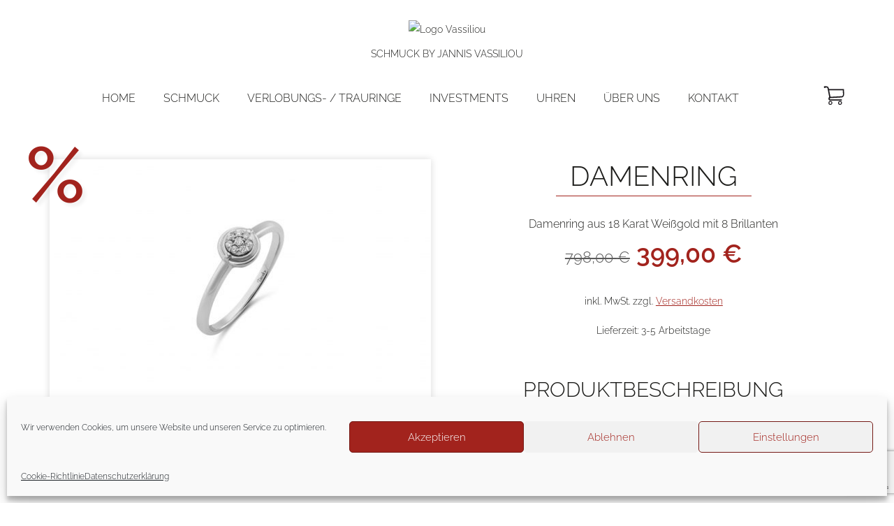

--- FILE ---
content_type: text/html; charset=utf-8
request_url: https://www.google.com/recaptcha/api2/anchor?ar=1&k=6LdxuzclAAAAADKooQYyKM8lqC7F-NIib2XNUIF4&co=aHR0cHM6Ly93d3cudmFzc2lsaW91LmRlOjQ0Mw..&hl=en&v=PoyoqOPhxBO7pBk68S4YbpHZ&size=invisible&anchor-ms=20000&execute-ms=30000&cb=2oim4wvwdmjb
body_size: 48528
content:
<!DOCTYPE HTML><html dir="ltr" lang="en"><head><meta http-equiv="Content-Type" content="text/html; charset=UTF-8">
<meta http-equiv="X-UA-Compatible" content="IE=edge">
<title>reCAPTCHA</title>
<style type="text/css">
/* cyrillic-ext */
@font-face {
  font-family: 'Roboto';
  font-style: normal;
  font-weight: 400;
  font-stretch: 100%;
  src: url(//fonts.gstatic.com/s/roboto/v48/KFO7CnqEu92Fr1ME7kSn66aGLdTylUAMa3GUBHMdazTgWw.woff2) format('woff2');
  unicode-range: U+0460-052F, U+1C80-1C8A, U+20B4, U+2DE0-2DFF, U+A640-A69F, U+FE2E-FE2F;
}
/* cyrillic */
@font-face {
  font-family: 'Roboto';
  font-style: normal;
  font-weight: 400;
  font-stretch: 100%;
  src: url(//fonts.gstatic.com/s/roboto/v48/KFO7CnqEu92Fr1ME7kSn66aGLdTylUAMa3iUBHMdazTgWw.woff2) format('woff2');
  unicode-range: U+0301, U+0400-045F, U+0490-0491, U+04B0-04B1, U+2116;
}
/* greek-ext */
@font-face {
  font-family: 'Roboto';
  font-style: normal;
  font-weight: 400;
  font-stretch: 100%;
  src: url(//fonts.gstatic.com/s/roboto/v48/KFO7CnqEu92Fr1ME7kSn66aGLdTylUAMa3CUBHMdazTgWw.woff2) format('woff2');
  unicode-range: U+1F00-1FFF;
}
/* greek */
@font-face {
  font-family: 'Roboto';
  font-style: normal;
  font-weight: 400;
  font-stretch: 100%;
  src: url(//fonts.gstatic.com/s/roboto/v48/KFO7CnqEu92Fr1ME7kSn66aGLdTylUAMa3-UBHMdazTgWw.woff2) format('woff2');
  unicode-range: U+0370-0377, U+037A-037F, U+0384-038A, U+038C, U+038E-03A1, U+03A3-03FF;
}
/* math */
@font-face {
  font-family: 'Roboto';
  font-style: normal;
  font-weight: 400;
  font-stretch: 100%;
  src: url(//fonts.gstatic.com/s/roboto/v48/KFO7CnqEu92Fr1ME7kSn66aGLdTylUAMawCUBHMdazTgWw.woff2) format('woff2');
  unicode-range: U+0302-0303, U+0305, U+0307-0308, U+0310, U+0312, U+0315, U+031A, U+0326-0327, U+032C, U+032F-0330, U+0332-0333, U+0338, U+033A, U+0346, U+034D, U+0391-03A1, U+03A3-03A9, U+03B1-03C9, U+03D1, U+03D5-03D6, U+03F0-03F1, U+03F4-03F5, U+2016-2017, U+2034-2038, U+203C, U+2040, U+2043, U+2047, U+2050, U+2057, U+205F, U+2070-2071, U+2074-208E, U+2090-209C, U+20D0-20DC, U+20E1, U+20E5-20EF, U+2100-2112, U+2114-2115, U+2117-2121, U+2123-214F, U+2190, U+2192, U+2194-21AE, U+21B0-21E5, U+21F1-21F2, U+21F4-2211, U+2213-2214, U+2216-22FF, U+2308-230B, U+2310, U+2319, U+231C-2321, U+2336-237A, U+237C, U+2395, U+239B-23B7, U+23D0, U+23DC-23E1, U+2474-2475, U+25AF, U+25B3, U+25B7, U+25BD, U+25C1, U+25CA, U+25CC, U+25FB, U+266D-266F, U+27C0-27FF, U+2900-2AFF, U+2B0E-2B11, U+2B30-2B4C, U+2BFE, U+3030, U+FF5B, U+FF5D, U+1D400-1D7FF, U+1EE00-1EEFF;
}
/* symbols */
@font-face {
  font-family: 'Roboto';
  font-style: normal;
  font-weight: 400;
  font-stretch: 100%;
  src: url(//fonts.gstatic.com/s/roboto/v48/KFO7CnqEu92Fr1ME7kSn66aGLdTylUAMaxKUBHMdazTgWw.woff2) format('woff2');
  unicode-range: U+0001-000C, U+000E-001F, U+007F-009F, U+20DD-20E0, U+20E2-20E4, U+2150-218F, U+2190, U+2192, U+2194-2199, U+21AF, U+21E6-21F0, U+21F3, U+2218-2219, U+2299, U+22C4-22C6, U+2300-243F, U+2440-244A, U+2460-24FF, U+25A0-27BF, U+2800-28FF, U+2921-2922, U+2981, U+29BF, U+29EB, U+2B00-2BFF, U+4DC0-4DFF, U+FFF9-FFFB, U+10140-1018E, U+10190-1019C, U+101A0, U+101D0-101FD, U+102E0-102FB, U+10E60-10E7E, U+1D2C0-1D2D3, U+1D2E0-1D37F, U+1F000-1F0FF, U+1F100-1F1AD, U+1F1E6-1F1FF, U+1F30D-1F30F, U+1F315, U+1F31C, U+1F31E, U+1F320-1F32C, U+1F336, U+1F378, U+1F37D, U+1F382, U+1F393-1F39F, U+1F3A7-1F3A8, U+1F3AC-1F3AF, U+1F3C2, U+1F3C4-1F3C6, U+1F3CA-1F3CE, U+1F3D4-1F3E0, U+1F3ED, U+1F3F1-1F3F3, U+1F3F5-1F3F7, U+1F408, U+1F415, U+1F41F, U+1F426, U+1F43F, U+1F441-1F442, U+1F444, U+1F446-1F449, U+1F44C-1F44E, U+1F453, U+1F46A, U+1F47D, U+1F4A3, U+1F4B0, U+1F4B3, U+1F4B9, U+1F4BB, U+1F4BF, U+1F4C8-1F4CB, U+1F4D6, U+1F4DA, U+1F4DF, U+1F4E3-1F4E6, U+1F4EA-1F4ED, U+1F4F7, U+1F4F9-1F4FB, U+1F4FD-1F4FE, U+1F503, U+1F507-1F50B, U+1F50D, U+1F512-1F513, U+1F53E-1F54A, U+1F54F-1F5FA, U+1F610, U+1F650-1F67F, U+1F687, U+1F68D, U+1F691, U+1F694, U+1F698, U+1F6AD, U+1F6B2, U+1F6B9-1F6BA, U+1F6BC, U+1F6C6-1F6CF, U+1F6D3-1F6D7, U+1F6E0-1F6EA, U+1F6F0-1F6F3, U+1F6F7-1F6FC, U+1F700-1F7FF, U+1F800-1F80B, U+1F810-1F847, U+1F850-1F859, U+1F860-1F887, U+1F890-1F8AD, U+1F8B0-1F8BB, U+1F8C0-1F8C1, U+1F900-1F90B, U+1F93B, U+1F946, U+1F984, U+1F996, U+1F9E9, U+1FA00-1FA6F, U+1FA70-1FA7C, U+1FA80-1FA89, U+1FA8F-1FAC6, U+1FACE-1FADC, U+1FADF-1FAE9, U+1FAF0-1FAF8, U+1FB00-1FBFF;
}
/* vietnamese */
@font-face {
  font-family: 'Roboto';
  font-style: normal;
  font-weight: 400;
  font-stretch: 100%;
  src: url(//fonts.gstatic.com/s/roboto/v48/KFO7CnqEu92Fr1ME7kSn66aGLdTylUAMa3OUBHMdazTgWw.woff2) format('woff2');
  unicode-range: U+0102-0103, U+0110-0111, U+0128-0129, U+0168-0169, U+01A0-01A1, U+01AF-01B0, U+0300-0301, U+0303-0304, U+0308-0309, U+0323, U+0329, U+1EA0-1EF9, U+20AB;
}
/* latin-ext */
@font-face {
  font-family: 'Roboto';
  font-style: normal;
  font-weight: 400;
  font-stretch: 100%;
  src: url(//fonts.gstatic.com/s/roboto/v48/KFO7CnqEu92Fr1ME7kSn66aGLdTylUAMa3KUBHMdazTgWw.woff2) format('woff2');
  unicode-range: U+0100-02BA, U+02BD-02C5, U+02C7-02CC, U+02CE-02D7, U+02DD-02FF, U+0304, U+0308, U+0329, U+1D00-1DBF, U+1E00-1E9F, U+1EF2-1EFF, U+2020, U+20A0-20AB, U+20AD-20C0, U+2113, U+2C60-2C7F, U+A720-A7FF;
}
/* latin */
@font-face {
  font-family: 'Roboto';
  font-style: normal;
  font-weight: 400;
  font-stretch: 100%;
  src: url(//fonts.gstatic.com/s/roboto/v48/KFO7CnqEu92Fr1ME7kSn66aGLdTylUAMa3yUBHMdazQ.woff2) format('woff2');
  unicode-range: U+0000-00FF, U+0131, U+0152-0153, U+02BB-02BC, U+02C6, U+02DA, U+02DC, U+0304, U+0308, U+0329, U+2000-206F, U+20AC, U+2122, U+2191, U+2193, U+2212, U+2215, U+FEFF, U+FFFD;
}
/* cyrillic-ext */
@font-face {
  font-family: 'Roboto';
  font-style: normal;
  font-weight: 500;
  font-stretch: 100%;
  src: url(//fonts.gstatic.com/s/roboto/v48/KFO7CnqEu92Fr1ME7kSn66aGLdTylUAMa3GUBHMdazTgWw.woff2) format('woff2');
  unicode-range: U+0460-052F, U+1C80-1C8A, U+20B4, U+2DE0-2DFF, U+A640-A69F, U+FE2E-FE2F;
}
/* cyrillic */
@font-face {
  font-family: 'Roboto';
  font-style: normal;
  font-weight: 500;
  font-stretch: 100%;
  src: url(//fonts.gstatic.com/s/roboto/v48/KFO7CnqEu92Fr1ME7kSn66aGLdTylUAMa3iUBHMdazTgWw.woff2) format('woff2');
  unicode-range: U+0301, U+0400-045F, U+0490-0491, U+04B0-04B1, U+2116;
}
/* greek-ext */
@font-face {
  font-family: 'Roboto';
  font-style: normal;
  font-weight: 500;
  font-stretch: 100%;
  src: url(//fonts.gstatic.com/s/roboto/v48/KFO7CnqEu92Fr1ME7kSn66aGLdTylUAMa3CUBHMdazTgWw.woff2) format('woff2');
  unicode-range: U+1F00-1FFF;
}
/* greek */
@font-face {
  font-family: 'Roboto';
  font-style: normal;
  font-weight: 500;
  font-stretch: 100%;
  src: url(//fonts.gstatic.com/s/roboto/v48/KFO7CnqEu92Fr1ME7kSn66aGLdTylUAMa3-UBHMdazTgWw.woff2) format('woff2');
  unicode-range: U+0370-0377, U+037A-037F, U+0384-038A, U+038C, U+038E-03A1, U+03A3-03FF;
}
/* math */
@font-face {
  font-family: 'Roboto';
  font-style: normal;
  font-weight: 500;
  font-stretch: 100%;
  src: url(//fonts.gstatic.com/s/roboto/v48/KFO7CnqEu92Fr1ME7kSn66aGLdTylUAMawCUBHMdazTgWw.woff2) format('woff2');
  unicode-range: U+0302-0303, U+0305, U+0307-0308, U+0310, U+0312, U+0315, U+031A, U+0326-0327, U+032C, U+032F-0330, U+0332-0333, U+0338, U+033A, U+0346, U+034D, U+0391-03A1, U+03A3-03A9, U+03B1-03C9, U+03D1, U+03D5-03D6, U+03F0-03F1, U+03F4-03F5, U+2016-2017, U+2034-2038, U+203C, U+2040, U+2043, U+2047, U+2050, U+2057, U+205F, U+2070-2071, U+2074-208E, U+2090-209C, U+20D0-20DC, U+20E1, U+20E5-20EF, U+2100-2112, U+2114-2115, U+2117-2121, U+2123-214F, U+2190, U+2192, U+2194-21AE, U+21B0-21E5, U+21F1-21F2, U+21F4-2211, U+2213-2214, U+2216-22FF, U+2308-230B, U+2310, U+2319, U+231C-2321, U+2336-237A, U+237C, U+2395, U+239B-23B7, U+23D0, U+23DC-23E1, U+2474-2475, U+25AF, U+25B3, U+25B7, U+25BD, U+25C1, U+25CA, U+25CC, U+25FB, U+266D-266F, U+27C0-27FF, U+2900-2AFF, U+2B0E-2B11, U+2B30-2B4C, U+2BFE, U+3030, U+FF5B, U+FF5D, U+1D400-1D7FF, U+1EE00-1EEFF;
}
/* symbols */
@font-face {
  font-family: 'Roboto';
  font-style: normal;
  font-weight: 500;
  font-stretch: 100%;
  src: url(//fonts.gstatic.com/s/roboto/v48/KFO7CnqEu92Fr1ME7kSn66aGLdTylUAMaxKUBHMdazTgWw.woff2) format('woff2');
  unicode-range: U+0001-000C, U+000E-001F, U+007F-009F, U+20DD-20E0, U+20E2-20E4, U+2150-218F, U+2190, U+2192, U+2194-2199, U+21AF, U+21E6-21F0, U+21F3, U+2218-2219, U+2299, U+22C4-22C6, U+2300-243F, U+2440-244A, U+2460-24FF, U+25A0-27BF, U+2800-28FF, U+2921-2922, U+2981, U+29BF, U+29EB, U+2B00-2BFF, U+4DC0-4DFF, U+FFF9-FFFB, U+10140-1018E, U+10190-1019C, U+101A0, U+101D0-101FD, U+102E0-102FB, U+10E60-10E7E, U+1D2C0-1D2D3, U+1D2E0-1D37F, U+1F000-1F0FF, U+1F100-1F1AD, U+1F1E6-1F1FF, U+1F30D-1F30F, U+1F315, U+1F31C, U+1F31E, U+1F320-1F32C, U+1F336, U+1F378, U+1F37D, U+1F382, U+1F393-1F39F, U+1F3A7-1F3A8, U+1F3AC-1F3AF, U+1F3C2, U+1F3C4-1F3C6, U+1F3CA-1F3CE, U+1F3D4-1F3E0, U+1F3ED, U+1F3F1-1F3F3, U+1F3F5-1F3F7, U+1F408, U+1F415, U+1F41F, U+1F426, U+1F43F, U+1F441-1F442, U+1F444, U+1F446-1F449, U+1F44C-1F44E, U+1F453, U+1F46A, U+1F47D, U+1F4A3, U+1F4B0, U+1F4B3, U+1F4B9, U+1F4BB, U+1F4BF, U+1F4C8-1F4CB, U+1F4D6, U+1F4DA, U+1F4DF, U+1F4E3-1F4E6, U+1F4EA-1F4ED, U+1F4F7, U+1F4F9-1F4FB, U+1F4FD-1F4FE, U+1F503, U+1F507-1F50B, U+1F50D, U+1F512-1F513, U+1F53E-1F54A, U+1F54F-1F5FA, U+1F610, U+1F650-1F67F, U+1F687, U+1F68D, U+1F691, U+1F694, U+1F698, U+1F6AD, U+1F6B2, U+1F6B9-1F6BA, U+1F6BC, U+1F6C6-1F6CF, U+1F6D3-1F6D7, U+1F6E0-1F6EA, U+1F6F0-1F6F3, U+1F6F7-1F6FC, U+1F700-1F7FF, U+1F800-1F80B, U+1F810-1F847, U+1F850-1F859, U+1F860-1F887, U+1F890-1F8AD, U+1F8B0-1F8BB, U+1F8C0-1F8C1, U+1F900-1F90B, U+1F93B, U+1F946, U+1F984, U+1F996, U+1F9E9, U+1FA00-1FA6F, U+1FA70-1FA7C, U+1FA80-1FA89, U+1FA8F-1FAC6, U+1FACE-1FADC, U+1FADF-1FAE9, U+1FAF0-1FAF8, U+1FB00-1FBFF;
}
/* vietnamese */
@font-face {
  font-family: 'Roboto';
  font-style: normal;
  font-weight: 500;
  font-stretch: 100%;
  src: url(//fonts.gstatic.com/s/roboto/v48/KFO7CnqEu92Fr1ME7kSn66aGLdTylUAMa3OUBHMdazTgWw.woff2) format('woff2');
  unicode-range: U+0102-0103, U+0110-0111, U+0128-0129, U+0168-0169, U+01A0-01A1, U+01AF-01B0, U+0300-0301, U+0303-0304, U+0308-0309, U+0323, U+0329, U+1EA0-1EF9, U+20AB;
}
/* latin-ext */
@font-face {
  font-family: 'Roboto';
  font-style: normal;
  font-weight: 500;
  font-stretch: 100%;
  src: url(//fonts.gstatic.com/s/roboto/v48/KFO7CnqEu92Fr1ME7kSn66aGLdTylUAMa3KUBHMdazTgWw.woff2) format('woff2');
  unicode-range: U+0100-02BA, U+02BD-02C5, U+02C7-02CC, U+02CE-02D7, U+02DD-02FF, U+0304, U+0308, U+0329, U+1D00-1DBF, U+1E00-1E9F, U+1EF2-1EFF, U+2020, U+20A0-20AB, U+20AD-20C0, U+2113, U+2C60-2C7F, U+A720-A7FF;
}
/* latin */
@font-face {
  font-family: 'Roboto';
  font-style: normal;
  font-weight: 500;
  font-stretch: 100%;
  src: url(//fonts.gstatic.com/s/roboto/v48/KFO7CnqEu92Fr1ME7kSn66aGLdTylUAMa3yUBHMdazQ.woff2) format('woff2');
  unicode-range: U+0000-00FF, U+0131, U+0152-0153, U+02BB-02BC, U+02C6, U+02DA, U+02DC, U+0304, U+0308, U+0329, U+2000-206F, U+20AC, U+2122, U+2191, U+2193, U+2212, U+2215, U+FEFF, U+FFFD;
}
/* cyrillic-ext */
@font-face {
  font-family: 'Roboto';
  font-style: normal;
  font-weight: 900;
  font-stretch: 100%;
  src: url(//fonts.gstatic.com/s/roboto/v48/KFO7CnqEu92Fr1ME7kSn66aGLdTylUAMa3GUBHMdazTgWw.woff2) format('woff2');
  unicode-range: U+0460-052F, U+1C80-1C8A, U+20B4, U+2DE0-2DFF, U+A640-A69F, U+FE2E-FE2F;
}
/* cyrillic */
@font-face {
  font-family: 'Roboto';
  font-style: normal;
  font-weight: 900;
  font-stretch: 100%;
  src: url(//fonts.gstatic.com/s/roboto/v48/KFO7CnqEu92Fr1ME7kSn66aGLdTylUAMa3iUBHMdazTgWw.woff2) format('woff2');
  unicode-range: U+0301, U+0400-045F, U+0490-0491, U+04B0-04B1, U+2116;
}
/* greek-ext */
@font-face {
  font-family: 'Roboto';
  font-style: normal;
  font-weight: 900;
  font-stretch: 100%;
  src: url(//fonts.gstatic.com/s/roboto/v48/KFO7CnqEu92Fr1ME7kSn66aGLdTylUAMa3CUBHMdazTgWw.woff2) format('woff2');
  unicode-range: U+1F00-1FFF;
}
/* greek */
@font-face {
  font-family: 'Roboto';
  font-style: normal;
  font-weight: 900;
  font-stretch: 100%;
  src: url(//fonts.gstatic.com/s/roboto/v48/KFO7CnqEu92Fr1ME7kSn66aGLdTylUAMa3-UBHMdazTgWw.woff2) format('woff2');
  unicode-range: U+0370-0377, U+037A-037F, U+0384-038A, U+038C, U+038E-03A1, U+03A3-03FF;
}
/* math */
@font-face {
  font-family: 'Roboto';
  font-style: normal;
  font-weight: 900;
  font-stretch: 100%;
  src: url(//fonts.gstatic.com/s/roboto/v48/KFO7CnqEu92Fr1ME7kSn66aGLdTylUAMawCUBHMdazTgWw.woff2) format('woff2');
  unicode-range: U+0302-0303, U+0305, U+0307-0308, U+0310, U+0312, U+0315, U+031A, U+0326-0327, U+032C, U+032F-0330, U+0332-0333, U+0338, U+033A, U+0346, U+034D, U+0391-03A1, U+03A3-03A9, U+03B1-03C9, U+03D1, U+03D5-03D6, U+03F0-03F1, U+03F4-03F5, U+2016-2017, U+2034-2038, U+203C, U+2040, U+2043, U+2047, U+2050, U+2057, U+205F, U+2070-2071, U+2074-208E, U+2090-209C, U+20D0-20DC, U+20E1, U+20E5-20EF, U+2100-2112, U+2114-2115, U+2117-2121, U+2123-214F, U+2190, U+2192, U+2194-21AE, U+21B0-21E5, U+21F1-21F2, U+21F4-2211, U+2213-2214, U+2216-22FF, U+2308-230B, U+2310, U+2319, U+231C-2321, U+2336-237A, U+237C, U+2395, U+239B-23B7, U+23D0, U+23DC-23E1, U+2474-2475, U+25AF, U+25B3, U+25B7, U+25BD, U+25C1, U+25CA, U+25CC, U+25FB, U+266D-266F, U+27C0-27FF, U+2900-2AFF, U+2B0E-2B11, U+2B30-2B4C, U+2BFE, U+3030, U+FF5B, U+FF5D, U+1D400-1D7FF, U+1EE00-1EEFF;
}
/* symbols */
@font-face {
  font-family: 'Roboto';
  font-style: normal;
  font-weight: 900;
  font-stretch: 100%;
  src: url(//fonts.gstatic.com/s/roboto/v48/KFO7CnqEu92Fr1ME7kSn66aGLdTylUAMaxKUBHMdazTgWw.woff2) format('woff2');
  unicode-range: U+0001-000C, U+000E-001F, U+007F-009F, U+20DD-20E0, U+20E2-20E4, U+2150-218F, U+2190, U+2192, U+2194-2199, U+21AF, U+21E6-21F0, U+21F3, U+2218-2219, U+2299, U+22C4-22C6, U+2300-243F, U+2440-244A, U+2460-24FF, U+25A0-27BF, U+2800-28FF, U+2921-2922, U+2981, U+29BF, U+29EB, U+2B00-2BFF, U+4DC0-4DFF, U+FFF9-FFFB, U+10140-1018E, U+10190-1019C, U+101A0, U+101D0-101FD, U+102E0-102FB, U+10E60-10E7E, U+1D2C0-1D2D3, U+1D2E0-1D37F, U+1F000-1F0FF, U+1F100-1F1AD, U+1F1E6-1F1FF, U+1F30D-1F30F, U+1F315, U+1F31C, U+1F31E, U+1F320-1F32C, U+1F336, U+1F378, U+1F37D, U+1F382, U+1F393-1F39F, U+1F3A7-1F3A8, U+1F3AC-1F3AF, U+1F3C2, U+1F3C4-1F3C6, U+1F3CA-1F3CE, U+1F3D4-1F3E0, U+1F3ED, U+1F3F1-1F3F3, U+1F3F5-1F3F7, U+1F408, U+1F415, U+1F41F, U+1F426, U+1F43F, U+1F441-1F442, U+1F444, U+1F446-1F449, U+1F44C-1F44E, U+1F453, U+1F46A, U+1F47D, U+1F4A3, U+1F4B0, U+1F4B3, U+1F4B9, U+1F4BB, U+1F4BF, U+1F4C8-1F4CB, U+1F4D6, U+1F4DA, U+1F4DF, U+1F4E3-1F4E6, U+1F4EA-1F4ED, U+1F4F7, U+1F4F9-1F4FB, U+1F4FD-1F4FE, U+1F503, U+1F507-1F50B, U+1F50D, U+1F512-1F513, U+1F53E-1F54A, U+1F54F-1F5FA, U+1F610, U+1F650-1F67F, U+1F687, U+1F68D, U+1F691, U+1F694, U+1F698, U+1F6AD, U+1F6B2, U+1F6B9-1F6BA, U+1F6BC, U+1F6C6-1F6CF, U+1F6D3-1F6D7, U+1F6E0-1F6EA, U+1F6F0-1F6F3, U+1F6F7-1F6FC, U+1F700-1F7FF, U+1F800-1F80B, U+1F810-1F847, U+1F850-1F859, U+1F860-1F887, U+1F890-1F8AD, U+1F8B0-1F8BB, U+1F8C0-1F8C1, U+1F900-1F90B, U+1F93B, U+1F946, U+1F984, U+1F996, U+1F9E9, U+1FA00-1FA6F, U+1FA70-1FA7C, U+1FA80-1FA89, U+1FA8F-1FAC6, U+1FACE-1FADC, U+1FADF-1FAE9, U+1FAF0-1FAF8, U+1FB00-1FBFF;
}
/* vietnamese */
@font-face {
  font-family: 'Roboto';
  font-style: normal;
  font-weight: 900;
  font-stretch: 100%;
  src: url(//fonts.gstatic.com/s/roboto/v48/KFO7CnqEu92Fr1ME7kSn66aGLdTylUAMa3OUBHMdazTgWw.woff2) format('woff2');
  unicode-range: U+0102-0103, U+0110-0111, U+0128-0129, U+0168-0169, U+01A0-01A1, U+01AF-01B0, U+0300-0301, U+0303-0304, U+0308-0309, U+0323, U+0329, U+1EA0-1EF9, U+20AB;
}
/* latin-ext */
@font-face {
  font-family: 'Roboto';
  font-style: normal;
  font-weight: 900;
  font-stretch: 100%;
  src: url(//fonts.gstatic.com/s/roboto/v48/KFO7CnqEu92Fr1ME7kSn66aGLdTylUAMa3KUBHMdazTgWw.woff2) format('woff2');
  unicode-range: U+0100-02BA, U+02BD-02C5, U+02C7-02CC, U+02CE-02D7, U+02DD-02FF, U+0304, U+0308, U+0329, U+1D00-1DBF, U+1E00-1E9F, U+1EF2-1EFF, U+2020, U+20A0-20AB, U+20AD-20C0, U+2113, U+2C60-2C7F, U+A720-A7FF;
}
/* latin */
@font-face {
  font-family: 'Roboto';
  font-style: normal;
  font-weight: 900;
  font-stretch: 100%;
  src: url(//fonts.gstatic.com/s/roboto/v48/KFO7CnqEu92Fr1ME7kSn66aGLdTylUAMa3yUBHMdazQ.woff2) format('woff2');
  unicode-range: U+0000-00FF, U+0131, U+0152-0153, U+02BB-02BC, U+02C6, U+02DA, U+02DC, U+0304, U+0308, U+0329, U+2000-206F, U+20AC, U+2122, U+2191, U+2193, U+2212, U+2215, U+FEFF, U+FFFD;
}

</style>
<link rel="stylesheet" type="text/css" href="https://www.gstatic.com/recaptcha/releases/PoyoqOPhxBO7pBk68S4YbpHZ/styles__ltr.css">
<script nonce="UgcoNyP8DHUYqrleMKwT5Q" type="text/javascript">window['__recaptcha_api'] = 'https://www.google.com/recaptcha/api2/';</script>
<script type="text/javascript" src="https://www.gstatic.com/recaptcha/releases/PoyoqOPhxBO7pBk68S4YbpHZ/recaptcha__en.js" nonce="UgcoNyP8DHUYqrleMKwT5Q">
      
    </script></head>
<body><div id="rc-anchor-alert" class="rc-anchor-alert"></div>
<input type="hidden" id="recaptcha-token" value="[base64]">
<script type="text/javascript" nonce="UgcoNyP8DHUYqrleMKwT5Q">
      recaptcha.anchor.Main.init("[\x22ainput\x22,[\x22bgdata\x22,\x22\x22,\[base64]/[base64]/[base64]/[base64]/[base64]/UltsKytdPUU6KEU8MjA0OD9SW2wrK109RT4+NnwxOTI6KChFJjY0NTEyKT09NTUyOTYmJk0rMTxjLmxlbmd0aCYmKGMuY2hhckNvZGVBdChNKzEpJjY0NTEyKT09NTYzMjA/[base64]/[base64]/[base64]/[base64]/[base64]/[base64]/[base64]\x22,\[base64]\\u003d\\u003d\x22,\x22I2BeHsOKMFHCkMKQwrTCvcO0R8KzwpLDhVTDnsKWwqPDunNmw4rCjsK1IsOeDcOIRHROLMK3YzZhNijCmFFtw6BhCxlwMsOGw5/Dj0PDn0TDmMOGPMOWaMOKwrnCpMK9wrrCtDcAw5Juw60lQWkMwrbDq8KPJ0YKbsONwop6dcK3woPCiBTDhsKmLcK3aMKybcK/ScKVw7pZwqJdw4I7w74KwrkFaTHDpSPCk352w649w54LIj/CmsKawrbCvsOyGmrDuQvDh8K7wqjCuiNhw6rDicKAH8KNSMOnwrLDtWN2wpnCuAfDk8OMwoTCncKEIMKiMiMBw4DClHFswpgZwohIK2J3SGPDgMORwoBRRwhVw7/CqDfDhCDDgSkoLkVhIxABwq56w5fCusOiwoPCj8K7VMOBw4cVwqw7wqERwo7DtsOZwpzDtsKVLsKZGx8lX2J+T8OUw7lBw6Miwq80wqDCgw8wfFJzQ8KbD8KaREzCjMO9fn50wqrClcOXwqLCr2/DhWfCi8OFwovCtMKqw50vwp3Dm8OAw4rCvjlCKMKewqDDmcK/[base64]/[base64]/[base64]/Drn7DosKgGMOcOsOBWHp5wqpjcQ5GUGVlw5l6wqbDusOxE8Kfwr7DuHfCvsOqAsOow7lyw6MhwpMNXExMVjPDpGhiWcKSwp15RBfDusOLUk96w4N9HsOqTMOBZwEPw4EadcO/w6bClsK4R0/[base64]/DoiDDlVrCqSMHAGrDq27DtVIyw5UhdWfCnMOtw6DDvcOOwo1bNMOWHcOcP8OxdsKVwrAVw60ZJMOTw6ErwqLDinFDPMOmGMOQL8KdOivCsMKeHDfCjsKEwp7ChFvCvC0GZ8OMw4nCsy4ySRh9woTCk8OIwowEw4Ebwq/CvA0wwpXDp8OlwqwANF3DkcKiARB1GWLDlMOCw640w6kqDMKWVjvCmmY/EMKHw57DshRjNmFXw7HCiAglwrggwqzDgnHDnlhANcKuaUTCjsKJwrsxRg/Dkz7DqxpOwrHCucK6M8OQw5xbw7zCnMOsO3AoXcOvw6TCssKrTcOJZzLDm1ZmX8Kcw47DjTQaw7BxwptfdhDDvsKcdk7Dulp7KsKOw4ofNULCjwjCm8KJwobDo07CksKswpgVwrrDpCkyH1QOK09hw506w4nCnx7CjifDkkB/w6pPKG0SJBbDgMOyB8O8w7gTMgdMbBrDnMKkZnBZX2kOVMOOEsKqNy5me1HCtMOJfcKiL01VWA1KcAICwpXDvzZ6EcKTwq3CtCXCogxHwoUpwqkSOmcBw6PCjnLCkFXDksKBw59dw4Y4ecOaw5MJwoTDp8KmJHzDsMOKYcKpH8K+w6jDiMOJw4PCrSjDhwsnNx/CtwVyLXfCmcOVw7AKwrnDvsKTwrLDrSQUwrg0NnbDnB0IwrHDnhTDimp8wrzDhXvDlivClcKVw5opO8ONHcKVw5zDkMKCU00gw6TDncOZBDcqWsO3ZTfDrhQ3w53DjGRnTMOHwot5FBnDo3RFw4LDvsOzwrs5wpJxwqjDkMOewq5mGGPCjjBYwoBkwo/CosO9ZsKXw43DvMKOJTldw6I8NMKODjDDvUJKXXjCncKefFjDn8Kxw5jDjhljwpDCisOpwoM1w5rCt8OGw5/[base64]/LMOUO8Kkw4XDvj3DrMOOwo7CgsK3ecK6w6zClsOLw7fDrjQmAcOvX8OqHEI6XsOiTgrClyHDrcKmJ8KUSMKdwpvCgMKtAHbCmsKjwpLCpjpiw5HCikovYsO1bQAYwr/[base64]/DvMOLY8OBw4g5WcO9w4jDlm/DlRvClgfDocOWUWAEw4F3wrPCgFnDlCMzw5dMAgYIV8K3FsOOw7jCusOrfXzDjMKUIMOHwrwifcKSwr4AwqLDnQRcbsO6cBcaFMO0w5Zpwo7CsHjDjA8dIUPCjMKNwoEhw57CpkLChcO3wrwWw6sLBzzChHpMwrjCosKENsKGwrlhw5R/[base64]/CjDMZZD08PyR/wrHCrcKlfsOcwo/[base64]/SwfDtCXDvTBTwpLDvFoNU8O1w6XDu8O4wrdSw53Dg29dAcKPUcK/[base64]/CkcOtccO8P8Ouw43CuMK1wp3DixfDsHYCbcODecK8MsOdJsOGQ8Krw5k7wpp1wozDnMOMST1KOsKFwo/CpzTDh2VlaMK5Ihc7JHXDolofAGXDlD/[base64]/wpE5w4oKw7/CtwtXw5dgwqPDj2hIHcK7dsO0NV3Dozh3VcO7wrlXwpLCphNfwoJ2wqIuHMKVwpdKwq/Dn8KJwrgfb3XCqHfCosOxbXrCqcO8GA/Di8KBwrkYU0ULBiwVw545Y8K1PmZlE3o7O8OodsKzwrI9MiHDiDFFw4QdwqICw6/CpmHDosOiAEoWPMKWLX1oPXTDnFRIKsKLw60hX8KtYWvCiykgcSvCkMOewpPDgMKDw5nDpWnDisKwNmjCs8Oqw5DDm8K6w59jD3kQw5AafMKGwrlNwrQpF8KgcyjDqcKjwo3Dm8OvwoHCjwBSw7h/JMOow4zCvBjDq8KsAMOUw4plw549w6FgwowbZxTDiXApw6wBS8O0w6xQMsOtYsOoFhsbw5rCsiLCjFHCp3jDs3rDjU7Ch0cwfg3CrHHDpGNrQMOswoQnwoRZwoojw49gw7hnesOSLCDDnGJUJcKzw6EgXQpkwqIENMKowos2w5TCtcKxw7hkUsOXw7wzHcKdw7rDjcK/[base64]/CsADDozBFLcOEBX7Dp8K7LS/CpioSPcKHwrjDr8KmbcKDYDVBw6BOfsKSw4DCmsKdw53CgsKpbUAzwqjCoDpxEMKVwpDClhooHS7DnsKxwqEaw5fDjlFGB8KRwprCjSDDpm9KwoDCmcOLwoLCp8ONw496YsOlVnoJT8OnfVBFHll9w63DjQtnw6pjwppTw6jDqy5Swr3CghIpwpZbwpx/[base64]/[base64]/CrhQldW19w7jDlj8FBlzDtcK4bRXDiMOZwopRYHLDuSHDscKlwo07wr/DgMO8WirDu8O0w5IKU8KswrjDo8KBLFEtUGfDviIlwrpvDMKJDMOFwqYQwqQCw5/CqMONLMKew5xvwq7CucKbwpkGw6/DinTDksOtT0BUwo3ClVUyAsOlY8O3wq7CgcONw5TDsGHDrMK3c2Btw7zDn1bConrDp3fDtcO9wq8lwpPCncK3wqNQfwdDGMOff0gSwr/[base64]/DsKzEBVmwqvDnMO/cWNMw7pcUzg6w78rCSrDssKDwrMuCsOCw5TCpcKLDUzCrMOzw6PDijvDsMOlw5EZw5kLPnTCmcOoEcOaUmnDssK7DTvDi8O+wpptCh83w7J4OElzfcOrwqBjwp/CuMOBw7tHXDzCmz4Hwo5Uw7Etw44Jwr8vw5TDv8OGw54cJMKUEQbDnMOowrtvwoXDhnXDg8O6w4kSPWYRwpfDq8Kww7tlMDR2w5nCtH3CmMOZaMKFw67CiwQIwo98w4dAwoDCssKYwqZXbX3ClyrDiC7DhsK9fsK4w5gYw7vDh8KILyvDqz7ChU/CrwHCmcO4V8OJTMKTTQrDrMK9w4PCq8OHcMKRwqbCpsOvCMKAOcKcJ8OXw41WS8OOOcOFw6/CiMKTwr0xwqh1wo0lw7Ukw5nDh8Kpw5fCs8KUbCItOgBvX0xzwp0Vw6PDscO2w4zChETCtsOKSCt/[base64]/w7srw6/Cn1c+wrPCv8Kkw6xmw7wLw6oGMsOvTRHDl2vDjMKlwogVwq/CssO2cVPClsOhwq7DjRU7LsOAw6Uuwq7CsMKQZ8KoQz/CgRzCjzDDln0HEcKXPyDChMKvwoNMwr0cZMOCwpXDuC7DusO5An3CnUBjFsK3e8KzOELCpULCuSHDlQRoI8KGw6PDpmcKT3pXTzZYcFNiw6F7CSzDnFXDi8K/w5XCuH0cKX7DrB5mAlvCisKhw4YrVcKpdVYNwppnTnguwprDj8Kaw5LCoS4iwrpYZDAZwoIlw6HChTdxwocNGcO/wofCpsOuw4Yjw7trCMOfwqTDk8OxPcOzwq7DjX/DoizCoMOdwo3DpUc2Fyx0woXCgTnDqMOXFgvDqntWw7DDpBfCqgIXw4tPwqbDrMKjwoBIwrDDtCrDt8O7wqQnJgcqwpchK8KQw5DCq07DqHDCvELCnsOjw7d7wq7DgsKbwqDCqDNPT8OIwp/DpsO3wpFeDFrDrsKrwpEbQ8Omw4XCt8O4w7vDg8K5w77DjzDDgsKTw4hNw6l6w7o4IcOZdcKqwqZOCcK7w4nClsKpw4tEUhEXUQXDqW3ClkrDqmfDgVYGb8OTacOME8KWehV5w74+Hz/CowXCnsOrMsKNw6zCrkwUwqB2KsOZXcK6wrRTA8KhRsOoPggfw55UXTpAdMO4w7HDmAjCjypXwrDDv8KEf8OIw7DDgizCu8KYacO7GiVKT8K4DjAPwrgLwph4w5FUw49mw4RCd8KnwoM/w4jDt8OqwpAewqHDuGoMU8K8asOPI8OOwp7DtVIfYsKdMsKgZXDCkmjDvF3Dp31DZUzCrzA1w5PDn1rCiGo5ccKVw53Dv8Opw5bCjiU0LsO2FzAbw5Biw5nDigvCksKAwoY7w7nDp8Oqf8OZNcOyU8KmasO2wpNOU8ONEW0fe8KHw6/Cs8O9wqfCusKnw53ChMO7NEZif3nChcOpD0NHaTk9VS9sw4nCrcKKGQHCl8OZFUfCnlxWwrFDw67CjcKZw55eQ8OPwpMMGDjCjcOPwo19BRnChVRbw7fCj8Odw4TCuT/Ck2jCnMKRwp9DwrcHSCBuw6zCplnDs8KvwphkwpTCicKtXsO4wq1owolnwoHDm1rDs8OwMFzDrMOew5/[base64]/[base64]/CjMK6woXDu0nClMO8wpfDjMOXwp/DtXo/[base64]/CvmrDuxF8AsKFwrvCiW3CtH0jHDzDuEQfw7HDjcOrJVYFw4VywqsWwqPCvMOPwrM3w6EnwoPDsMO4KMOYc8KqJMKPworCpcOtwpUaQsOse05qw4vCicK7a31QH3khRUpnw5zCoGUzOCcnVCbDsT/DjUnCnygTw6jDgRsRw5bCow7CscOjw7wzWQFgHMKLAWnDlMKpwpQRQwzCuFQ3w4HDlsKNWcO1AwbDsiMxw6MzwqYhIsOjCsOOw63CncKWwoBGTn1cUnHClgLDuivDrcOGw60mT8O/woHDsXM+MnvDvVvDqsKzw5fDgxgUw4PCo8OcHsO+IE4lw6TClkYBwrlnUMOrwqzClVnCpsK4wqZHFsO8w47CmwTDgjTDsMKQMixgwp4dLm5HQMKtwqApHALCu8ONwoc+w6/[base64]/DgXXDqDInw4bDoyrCkSYicHPCsmtmw5rDssOGw5jDtA4rw5XDucOmwoXCrDkRa8Owwq5hwosxKcKeOF3Ci8KvP8K4VwbCkcKFwqg1woMEZ8KlwqnCjhAGw4/DrsOtBDTCtAYfw5NQw6rDvcObw4cFw57CmEUsw6s2w5g1TlTCk8OvKcOtJsO8F8KLZ8KQDjhiLiIHS3nCgsOMw4vDt1dJwqR8wqnDhMOCfsKRw5nCt28xw6N5d1/[base64]/Dn0NyegMNwoTDp2jCnnQMwrTChQc+wo9fwrsQCcKzw4VvEhHDlMOHw5UjCi5jb8OvwrLDrTg7KirCiRvDt8KZw7xXwqHDhmjDqcOjYcKUwq/ClMORwqJBw59NwqDDmsO+wpgVwp5iwoLDt8ObesO5OsKIdg1OL8Onw5/DqsObPMOuw7/CtHDDk8KMQjzDksOZIx9+w6YgWsOPGcOXfMOFZcKTwp7Dpn1awoE5wrsKwqcgwpjCjcOTwovCj0zDtHvCnVZMUMKbasOQwr84w6/DiArDv8O8acOjw4MMQxwWw68ZwpkLbcKkw4EaNiNtw6TCuHoXU8KGdWfCmgZbw6A/aAvDncOKFcOiw6DCgCw3w7bCqsKqWyfDr3d8w5AyHMK+W8O6eSl2A8Kow7TCpsOcIihhejYVwo7CtCfCm2TDuMO0RQk9DcKuKcOxwrZrHcO1w6HClgTDlwLCgDbDmkkBwoJCVHFKw7jCpMKPYjDDm8OOw5HDomYow4h7w5DCmyPDvsKID8Knw7HDm8K/w77DjEjCgMK4wpdXNWjDjMK5wrHDnh97w7JrfD/DvSZxWcOzw4DDgFF+w7RtD33DksKPVmhZQ3s2w5PClcOJdUzDuSIiwqt9w6DCg8KHHsKHCMKXwrxPw6NPasOkwrzCmMO5eRTDk3vDkzMQwrTCswJcNMKDaCEJO3Zew5jCsMO0AzdUUifDt8KzwrBvwonCsMOrUcKKXcKmw7LCnxtMNV/CsBAUwr8pwobDkMOqaxF/[base64]/DqMO5wrhKw7sjw6jCsTXCtsKJw6Jcw6ZLw4VRwp54HsK0FEvDuMOewpXDuMOfIsOdw7DDumkLcsOiVi/DoWRDQsKGOsO/w5laW2pOwokwwp/CrcOPaETDn8KxHsOHBMO6w7rCggl/RMKWwqdiCXXClznCuDbDtMKawodnB2DCpcKDwo/DsQFUZsO3w5/[base64]/CvsK8woBzcMOQw7kjw7pTw74THwNEVcKAwo5EwozCqFXDisKUIzLDuRbDrcOEwo5TYElrbSXCvMOuJ8K+YsK0U8Odw5sCwqDDkcOvIsOLwpBtOsOsN0nDogJBwqbCk8Ofw7oNw4HCgsKLwrgCYsKtZ8KNC8KlTMO0QwzDkhlhw5BawqfDlg5bwq/Dt8KJwprDthkhCcOkwp02alsPw7VZw6VLYcOdM8OXw6/Dmy8MbcKgI1vCjic1w6xXT2rCvcKgw4Mywq/CvcKXC1IowqdBMzkpwr9AEMOEwpxnWMO/wqfCjElDwrXDrsOfw7cfdSdLOcOheQtrw5tMJMKQw5vCn8KMw5EywojDtmpiwrd7woFbQzoFesOQJlzDvwrCvcOOw4chw5h3w591ImxmNMKQDCTCrsKMR8O5ekN+ZR/CgWYcwpPDrkFRLMKNw5hpwpwJw5gKwqFvVWE7LMOVSsO5w4ZcwrhTwqzDs8KbOsOXwopMAEsXRMKjwpx+Li5pcVoTwpbDgsKXP8K0NcOLPhfCkmbCmcOmAcOOFWFnw6nDlMOjWcOywrQ8LMOZAVLCscOmw7/[base64]/DocKOw410w6LDsg5Pw6DDvsKRw5cPwqUyX8OMBcObw4nDiGZYbzFfwrLDosKnwr/CkGLDvVvDlyLCtF/[base64]/[base64]/Ct30JwrjCg8KoOMOCcMKFw47CiBpXWyjDgFZHwrk4IDjDghgYwr7CoMKaTl0Fwo4cwrxXwo80w45tNsOIdsKWwqZUwptRSWDCjiB9GcOiw7fDrThNw4UXwqnDuMOWO8KJKcOCGm4AwroQwq7Cj8OyZcKCJXcpEMOAASDDomvDtW3DgsKsb8OWw6EjOMOaw7PCgloSwp/CrsO9TsKCwrPCvhHDlmgEwpB4wowXwoVJwo8ow6FMQMKMcsKjw43CvMOFCsO2ZAzCmSZob8Opwo7CrcO0wrp9EsOzFMOMwq7DhMOEcmdowqHCklbDhsKBI8O1wpDCghXCtQF6ZsOiFRRROsOcw55Iw7Q4wp/Cs8OwbBl5w6/CoybDp8Kmaz5Yw6fDoWfCjcKAwrfDm2TDmh4TABLDjBAzUcKBwrHCtzvDkcOIJifCnBtFCEp+csO9HUHDpcKmwohswqB7w5YNPMO5wpnDj8K2wozDjG7CvkQxEsKyFcO3M0LDkcO1Zgs2ZsOdY2VNOxzDksO1wp/Do3bDnMKpw6oQw4I+wpQ9wrAXZXrCpMOvGcK0EMKrBMKPTMKJwrsgwoh+bTslYVAsw7zDr1zDgnhzwr/CsMKmNwlaIibDncOIQClCbMK1Lh/DtMKFASUlwoBFwovCn8OsbEPCqzLDr8Ksw7fCoMKvKkrDnF3DnDzCqMKiAkzDjCIgJgrCnDYTw6/[base64]/[base64]/[base64]/DglHDmsKZXyB1SxvDu8KRd8OiwqYZUMK/wqPCnXPDisKwO8OvQwzDpjdZwrDDpQzDjgsMc8ONwqnDozbDpcOQL8K1LWlCX8O3w6AfBS/Dmx3CrnNPNcOuDMO4wr3CvSzDu8OrBjvDtwbCpEEeV8OFwofCulnCvEvCuVzDp17DlEXCuwMyWzrChsKHDMO0woLCgMOrST9Dwp7DlMOewrI2VQ8wE8KJwpo5c8Oxw6lnwq7CosK4B10LwqLCnQYuw6XDvltvw5YQwoRTci3CqMOPw6PCs8K6ci/CqH3ClMKVN8Ocwrp+R03ClkvDrhcqbMOwwrZ7F8KuDwLDg0XDmjcWwqptBQ/DlsKBwrApwqnDqUfDiSNfaBo4FsOvW3sMwqw4PsKHwpA/wq1feE00w7sOw4XDpMO/[base64]/CpMOMwoM6VcKTUMK2QsORZMKBwpQ0RsOyfSpew7rDuEo1w4t8wqDDnRjDgMKWRcOuRWTDs8Kvw7rCljl+wrtjMgEmw40ADcKVFMO7w7ZlCQFnwqNmOwvCoks/fMOXSzIzccK6wpPCmgRRQsK8VMKHV8K+KCHDjFrDlcOUwo/DmMKLw7LDn8OVTMOcwoItbMO6w6s/wrXDlBYVwqc1w5DClATCsTxwQcKSL8KQUDx2wrw6ZMOCMMKjbiJXFGjDry3DlFDCuz/DlcOhZ8O0woLDqitSwo8+T8KUAVTChMKRw4B2XXlXw7ohwptKRMO0wqs2cTLDsRsowpl8wqomCTAcw4/DsMOmWlrCtCHChsKsd8K8FMKTHi1Ld8Ohw67ClMKzwq1EbsKyw5V3LhkdWCXDtcKHwopDwrcTHMO0w7UXK1RUYCXDqhRtwqDCpMKYw5HCq2NewroQUxXCm8KjHVhowp/CsMKbSwxTNETDn8OCw5A2w4fDn8KVKEcxwrZEC8OtdMO+alXDrjY7w7JZwrLDicK6JsOMeRUTw7rDtSMzw6TDhMOrw4/CpkkXPhbCisKKwpV4HnEVN8KxGlxIw6x9w588BnHCvMOdIsO3wrpWwrVUwqI9w5VhwroSw4PCu3/Ck2MsPsOPFhk1f8OPKMOhFznCjjEUPW1ZIiU1DMKDwr5qw4omwozDnMOmOsKqKMOrw7TDmcO6aEDCisKPw43Dsiwcwphmw4HCvcKSMsKONsKAOQ9lwrJ2XsOnFy0vwp3DrVjDlm5+w7BOOj7DisK1EEdDHD/[base64]/Do3VRDRbCrjt+V8OFD8OHworDhsOlwozDtznCl3rCiWF0w6rDtSHCkMO8w57Dly/Dk8KowoB5w7lyw4Mgw4EcDA/DqzPDun9tw7/[base64]/[base64]/DmgBsw6RvImrCq8KNcwQ/wp8US8O8fMOowq/Dp8KzQh4/[base64]/wo5VwoDDk8Otw4PCqzrDm8O1NsKzwq7CgwdLOW8AFhXCo8Owwod1w6xxwoMfOMKhDMKmworDpiDDhB4Mwq9dHUDDucKMwqVpXn9aA8KhwpQQRsO5T3Ziw7kUw51ZHwXCqsKWw5jCu8OKCwNWw5zDi8Kbwo7DjwnDkE7DhyHCl8O1w6Jiw7ISw4/DtzvCuhImw6wLMzPCjMKuABDDp8KtCx3CtMORdMK1fynDncKMw5TCgk4JDcO/w4PCrxk8w6RbwrnCkS46w4FtfiNpaMOCwqNaw4IUw7oyEGNvwrwowpoTF0Q6C8K3w7PDtFodw58EaksLaEnCu8Kew6ZsYsO7C8O6K8OTD8KjwqvDjRo1w5TDm8K/LsKCw7NvJMOgTTQJCUFmwq5xw7h0PMOrNXLDswEHCMK+wqnCh8KFw4B8CTrCgMKpVHVqL8K6wpjCj8Ktw4jDrsO4wpfDs8O9w7rCg2hBRMKbwrMvUQwKw6DDji/Cp8O7w7PDuMO5asO6wr7ClMKfwqrCliZKwo8sV8O/wqViwqFLw7rCr8OkS1bDkkzCjS1+wqIlKcOcwr3DgsK2JsO7w7/CkMOFw5huMzLDqMKWwoTCtcOfQwLDvVBZw5DCvR0yw6/DlULCuFIEdkJhA8OgOmg5B3bCvD3CqMOawo7DlsO6NU/DiH/CpiUiV3DCtsOcw7t1w7xGwpZZwpZrYxDCiCXDo8O0AMKOPMK3T2c/woLCoXcsw6bCqmnCu8OYTsO7eBjCjsODwrbDsMKvwokWw7XDl8KRwrTCmHo8wr1qCCnDr8KXw6rDrMKufSdbICkPw6o8WsKRw5BKKcOgw6nDt8Oawp/Cm8Kmw4t/wq3CpcOEw4QywpdewoTCnFAtXMK5f2F0wrvDrMOqw6pcw4h5w7bDvjIgYcKmR8KDCR8QCUApL1UGBQ3CtBjDphHCpsKEwqQPw4HDlsO6R10cdXlawpdvKsOVwq3DscOZwp13ecKvw7Uue8OTwr8tacObHlbCh8K3WW/CtMO5Fhs9G8Onw4RsUilSK1rCs8OaXWpVF2HCl19swoDCmxt4w7DDmBTDnntGw43CkMKmJT3CssK3ccObw7Qvf8OOwp0iw4BKwp7Ch8OBwrwpfxHDn8OAFn4iwojCsCx1OsODT1vDgFYdbGfDksK4RmDCgcOAw4Z3wo/CrsKRJMOlSCTDnsOPOUR9JH4UUcOSDGciw7pFKMOrw5TCiFBjD23ChQbCuEgXa8Kwwr0NIBcnVU/DlsK8w5xAd8KOJsOZOANCw5ALwrXCozLDvcKRw4XCgsOEw6jDjShCwoTDqGYcwrvDg8KRGsKiwo3CtcKwRGzDlMOeSMK/MMOew6I7JMKxTWrCvsObKWPDosKjwqfCg8OpH8Kew7rDsQbClMOlXsKAwrsNAX7DkMOGbMK+wrAkwpQ6w607KsOoYkFGw4lEw5UATcK3w4jCkTU0YMODGSBDwqnCssOmwrsSwrsgw4wTw63Ds8O6ZcKjCcOxwp1ewp/CoEDDhcOBIG5SZMOBHcOnVnBUVHjCtMOFWMO+w50uOMKFwrpgwphKwqFhfMKTwrfCu8Oow7RTPMKTecO9bwvDm8KbwqbDtMKhwpLCkVpCAMKmwpzCtnQ3w4rCvMO5DcOhwrnCncOPRixWw5jCkBgqwqjCk8KoYXYOScKnRifDscOBwpTDnCR/MsKSKk7Dl8KibyV6TsOkTTBRw6DCiX0MwpxDc3DDvcKYwoPDkcOkw6DDk8ONfMORw4/CnMK0bsO2w7nCqcKuw7/DqAhJE8OuwrbDk8Ozwpw8MTI9VMOyw6LCiTg1w40iw47DtkgkwrjDlXnDhcK9w7HCi8Kcw4HCrcKjJsOuIMKYW8KGw5JLwplyw45Vw7fCm8O3w5MuP8KCTW3CoQbCtAHDuMK/wqnCuGvCnMKUdRNeYCfCoRPDkcOqCcKaTWbCncKQK3M3dsOQbkTChMK7L8O/w6sFPEA7w7rCtcK2wozDvARswoPDpsKNBcKlDsOMZRTDskdoWgLDoGXCvQXDgQ4xwrFoYcOSw55FFMO3Y8KtHcOwwpFiHR7DtcKyw49QBMO/woN/[base64]/wqFRw5AyZ8OOw44qwqXDlGVkW8ONwrPCjHtpwp/Cv8O3IFNawr1ywpPCv8KMwrFMKsKlwqRBwr/Dq8O0V8KtEcKtwo0jXzPCjcOOw71efz3DoWPCgB0ww7nDsXsMwpXCjcKyOsKhDhs9woDDoMKxB2PDo8K8C2HDiA/DjBjDsAsEd8O9PcKVasO1w4hVw7c+wprDo8ORwqzDrw7DmcKyw6U5w5zCm2zChgMSEB06RxjCl8KZw58xD8OJwq5vwoIxw50tQcKxw4DCjMOJUW9teMO9w4lEwo3CkHtxFsOQGUTCj8Ola8KnUcOgwoltw4Z9AcODH8K8O8Ozw63DsMOww7HCsMOiKDfCr8K/w4Yrw4TDkwpGwrNpw6jDgQ8lw47Clz9Sw5/DtcK1PFc8PsKMwrV3agvCsEzCg8KFw6I7wrnChEnDjsKWw58UYhgHwoYgw7nChMKtWsKHwovDtcKPw6o0w4HDncORwrQVCsKCwroIw5bCqAMOCyYYw5XDomMmw63ClMOjLsOMwotHBMOPUsOvwpwXwqXDjsOiwq/DkD/Dix/CsTnDnArCg8OeV0bDgsO5w5thbnDDjjLCn0TDoS7Dqy0Jwr3CnsKVfV4+wqEew5vCi8Ojw4whAcKBX8KFw4g2wp1ifsKYw4bCkMOow7BTfcO5YyfCui3Dp8KcVRbCvD5EDcO7wp0Yw7zCqMKiFgvCoAkLO8KkKMKXSScKw70xPMO1PsOWa8OTwrp/woh5XsObw6BDJzBYwqJZaMKswqhmw6RRw6DCiwJCB8OJwp8uwpcNwqXCiMOkworChMOSTMKDUDV4w7JvTcKpwqHCsSTCrcKhw5rCicKjFR3DpDHCpMKMfsOPeGUREB81w4DDp8O/[base64]/worDpVMwPcO2OcKhwqQ3wpnDoG3DqBskw6vCocK0VsKhMsORw5ggw6IRaMOENyUhw50XKB/CgsKaw4FYW8OdwpPDmgRgEsOxw6PDrsOowqfDn2gBfsKpJcK+w7sUH0Yfw40+wqvCl8KNwrpFSzjCiAbDj8Klw6h7wql8w73CrTsIPMOyZwxIw4TDk3HDsMO/[base64]/DnnIFw6wjwrnDvz1qUcKcUSNkw6jClnTCjMOhQMO4GsOKw5DCm8OlasKowq7DjMO0wq8XVlIXwq3Ck8Kuw7ZgOcObe8KXw4xDYMOqw6QJw4bCg8O/IMOKw7TDqsKVNFLDvFHDtcKIw67Ck8K7S1QjB8OeX8K8wosrwrAmF2liFxBQwp/DlHDCu8KZIirDt3LDh30uVSbDnzYdWMK5RMOoQ1PCv2zCo8Kgw7pTwpU1KCLDvMKbw4wVIXrChg7Cq0cma8Ksw5PChEgcw7/CpcODZ3w7w67Dr8OwT2XCs3U9w4FDbcKDfMKEw6nDi1PDrsOzwpLCpcKiwqRXcMOUw4zCpRszw43DicOkVBHCsS5xJhLCmn/DjcOiw743HBLDjTPDvcO9wqZGwrPDvEzCkDsTwpbDuQLCocOvQkUuCzbChDHDgcKlwpzCtcKiMHDCt0rDrMOeZ8OYwoPCgi5Ew6A5GMKyMhBYX8K9w54owo7CkmlyYsOWMBRGwpjDksKiwo/CqMKPwrvCmMKGw4sEKsKywqV5wrTChMKzOHhSw67DmMKCw7jCvsOjWMOUw6BWJA1gw44jw7lWfzZWw5oIOcKDwp0WAjHDtSFHFmDDhcKKwpPDosOVw4JZN0LCvAzCrQzDlMOAJBLCngLCssKYw75swpLDuMKhdcKIwq0BPQlHwojDlsKieRZ/[base64]/Dn8OiwqrCr8OSWU/DmXDDksKAwr5DagjChsKvwq/CmsKGAsKWw4McFWfCuHZBEhPDncOpOSfDimDDuhVcwrtTWhTCt1YLw4XDuhRww7DCn8Onw7rCgS/Dh8KTw6ccwoHDmMOVw70iw4BqwrHDmhrCt8OIIA83ZMKTDi8HAsOYwrnCvMODw53CqsK1w6/Cp8KZaE7DusOPwonDnMO8FRAyw4RWbRQZFcKYLcOMZcKSwqxaw5l4FQwgw5HDnk15wqovw43CnksHw5HCvsOlwr3CgA5CdgZ0fX3CjsOIP1ktwoZgDsOCw4pNC8O6J8K3wrPDiTHDqsKSw4fCiQ8qwqbDtw/CuMKDSMKQw57Coh9vw69zPMOlwpZBIWDDukBpZcKVwp3DvsKLw7rCkC5MwqIVASPDiA/[base64]/[base64]/[base64]/[base64]/Dj0JDw53CnmALVFQjW8ONd8Otw5vDoMKmD8OBwosoC8O1wqfCgsKCw5jChMOhwrzCryLDnCXCtlZDE1PDgi7ChTXCpsO3BcKoZAgPA3LChsO4HmrDjsOOw6TDl8K/LQwsw73DpSXDo8K+w5Jrw4ESLsK9PMKmTMKMPjTDkGTDpMO8B0B4w7J4woNtw5/Dhmg3bGNsHsOTw41DZwnCrcKjWMK0N8Kbw5RNw4/DjS7ComnDkj3DksKlPsKaG14+HhRmP8KGMMOcDMOzfUglw4/CjlPDrMOYDMKhwq3Cq8Kzwr9sUMO+woTCvTnCj8ORwoHCsAdfw4tawrLCjsKaw7TCmEHCiRE6wpvCmcKAw5AgwoLDrnc2wpPCin5tZcOsFMOHw5Fpw6tCw4PCtsOeQRkBw7pZwrfDvnjCgVDCtkTCgjJzw4x0fMOBRE/[base64]/DswrCocK3WUFCwpLCuADCtULCjBQtLMOObMO2J1zDl8OWwqLDqMKGbBDCk0kxC8OtP8KPwpM4w5jChsOcLsKXw67CkwvCnhjCl2MhdMK/EQc4w5PCgThzEsOgwpbDlibDgwMTwrF/wpU1ClPChgrDv1PDgi/Dj1DDoTfCtcO8wq4rw6lCw7bCv2dYwoF/wqDCviDCgsOAw4nCh8K3PcOCwpkzVRRsworCgsOBw78cw7rCicK7RwfDsQjDrmjChsOaacOEw61kw7hcwqYtw4ILw4MKw7bDv8K0LcO6wojDscK9ScKzUsKUMMKDEMOUw4DClS4bw64rw4AZwoHDil/DjEPCnBHDukLDsDvCrmgubEQEwrrCohbDncKsUREcKCbDgsKnRyXDkjvDhQjChsKyw4rDksK/IH3Drhkrw7APw4JSw7F5wpgRa8K3IH9pKAPCrMKEw4NZw5RxOsOJw7Eaw6DDpC/[base64]/DssOeTlMBbsKTw6w9w7DCo3UkwpbDs8OCwpzCosKYwq7CpMK3FsKKw6ZnwqY4w7MBwqrDvS4uw5TDvhzDtFTCow5xRsKBwqBLw7NQFsO4wo3CpcKocxDCihkCSRPCrMO/OMKVwqLDtyXDlFoIV8O8wqhNw7AJBhQJwo/DgMKyTsKDWcO1w5hfwo/Di1nDnMKYAj7DnzjCisKkwqBkEDTDhlR/woMBwq8THl3DiMOkw488NG7ClMO8fRbDsVNLwojCjiDCiVHDmBE6woLDvAjCpjlDEXpEw73CjWXCusKldQFCOMOXH3rCocO4w4HDlQnCgcOsfy1Rw6Bqwp9VXwLCvCrDq8Onw4UJw4zClDDDsAh3wr3DththLX56wq5wwpbDsMOHw4IEw75uRMO8dVsYDwBwYG/CqcKNw6QOwpAZw5vDmMOPFMKPdMKNX1rDuGfCt8O7STsTKzp4wqtcNFrDtMKxAMKBwpPDjwnCoMOewpXCksKFwqjDvnnCgcKlYFXDm8Ktw7jDrMKiw57CtsOpJiXCq1zDrcO6w7LCv8OWR8KSw7DDk2I/Izs2fMOwNWNAEsO6O8OJEAFXwqLCtcOgTsKrWWIQw4TDmmsgwoAFPMKewq/CiVQhw44KF8KHw5DCh8OEwovCp8OMF8K8AkVoDyjCpcOuw7RQw4x2ZEVww4bDgGfCgcKDw7vCkMK3wq3Cg8OCw4oXHcKOBRrCv1HCh8OSwqw/[base64]/QMOgKsOZwoFDw7QldCLDosK8wpfCrgARY1DCmsO2UsKCw5Z+wo3CgBdmPMORIsK3XFfCokZfIm3Dnw7DqsO5wq1EYsK4W8Kmw4ddF8KdBMOsw43CsXXCocOiw6gNQMOHTxEefMOvw4HCm8O4w4zDmXNPw6BDwrnCnWgmHC9xw6/Cug7Dnl09UDoIFhtgw7TDuQJ5Ey53bMOiw4QUw7vDj8O2WcO4w65OY8OuGMKGdgFVwrXDoQrDvMKEwpnCmWzDp1DDqhAOZiQ1bgYpccKewoRywp16LyQpw5jCpyJfw5/CrE5Ow5MsDEnCr0gnw4vCp8Ogw7AGM1fCizXCssKmSMKZwqbDuz00JsKVw6DDn8O0AkIdwr/[base64]/[base64]/DjjQbw67CpRLDicKoJsKiKVjDlMK4w4LCiCXDiRANw5zCiDAyTUx+woxYFMOoOcKWw6zCgELCpHLCk8K5D8K+GSZTVAAiw6/[base64]/[base64]/CrMK4JcKKWcKvasKZJRksw5jCi8Ofdi/[base64]/DhizDtjpkw4NCTsKpwq7CuU3Di8KUwpnDtsOew6wuJcOfwpUVTsK1XsKFY8KmwoXCqAlKw65IZm83J3U+QxnDmcK8MyzCqMOvQsOPw5DChxHDjMKvLQkJHsK7SSMHEMOdFBLCiQcPBcKTw6vCmcKNbFjDoG3DnsOzwqDCj8O0Z8KKw6vDuRnCtMO/wrlgwowqEyvDsTkAwptVw5FdBmJdwr/DlcKJTcOdWW7CihI2wr/DkcKcw7nCvWRuw5HDu8K7DcK4VhxzUDnDkCQKWcKew77DpxEtbhsna17CpUrDlEMqw7U8bH7DuBnCvE5EO8O/w6TChUTDssO7bGptw7RhTEFFw5fDlMO/w5MQwqZaw6ZdwpnCriU5UAjCh1gvc8KLJMK9wqLDuDLCnDPCoxgKeMKTwo5nIizCksODwrzChyfClsOPw6zDuklpGAPDlgXDvMKYwr11w6rCjn9ywrTDu0s4wprDmkswA8KjRMK9fcOGwpNWw6/[base64]/[base64]/CtsObw7cdFAlhw7zCu8KcZcKOw5NywrjCq8Olw5zDvcK2LsO7w6zCmksNwpMZUiMfw6YLYcO/Aghxw6VowpPCmmJiw6PCj8KZRDd/[base64]/DjHfCjD7CmB/[base64]/ClGlrw489wpYzY25pwr5QwrgzwqfDjjU9w6HCpsOOwqB4U8OtdMOvwpA+w4rCkVjDhsOnw6XDqMKNwpIJR8OOw7wENMOww7HDg8KGwrRTdcKhwoNiwqHDsQ/[base64]/CkFtESnjClXPCjUERUw4Uwos2w6nDlMKFwq0sTcKQLUp/HsOxMcK1EMKOwo54w5N5ZsOBPUxBwpzDk8OlwrXDoyxqBjvCthd5P8K0WWjCknvDrH7CvMK6JcOGw43DnsOkXMOnKXXCpsOPw75Zw4gOQMOZw5jDpifCmcKAdwNxwrIaw7fCu03DsmLCk2oBw7loIB/Dp8OFwpHDrcK2ZcOqwqXCpRrCjGFrWSHDvTcUTBl4wpfCqcKBD8Kbw7cZw6zCiXjCtcOUJXzCrcKMwqDCmF81w7xZwqzDuEPDpMOKwqEHwpJxOxjClnTCt8KJw49jw5zCicOew73DlsK/UFwhwqnDiAd3HWjCpMKoPsO5JMK3woBWWcKJJ8KSwrwRKF5mQyB+wp/[base64]\x22],null,[\x22conf\x22,null,\x226LdxuzclAAAAADKooQYyKM8lqC7F-NIib2XNUIF4\x22,0,null,null,null,0,[21,125,63,73,95,87,41,43,42,83,102,105,109,121],[1017145,913],0,null,null,null,null,0,null,0,null,700,1,null,0,\[base64]/76lBhnEnQkZnOKMAhnM8xEZ\x22,0,0,null,null,1,null,0,1,null,null,null,0],\x22https://www.vassiliou.de:443\x22,null,[3,1,1],null,null,null,1,3600,[\x22https://www.google.com/intl/en/policies/privacy/\x22,\x22https://www.google.com/intl/en/policies/terms/\x22],\x22XBcIUSg+j4XVLTHpF/cmxQhkeDWd6RiSSlUDS705HjQ\\u003d\x22,1,0,null,1,1768989810774,0,0,[18,204,22,134],null,[3,170,147],\x22RC-UKxAfvyyKTmcsg\x22,null,null,null,null,null,\x220dAFcWeA4H4HnS6xedzafxn2b-jJl_6DQauwDzN5CLsTt50B3meFP-oG2PP78UhJoZDGxgvcWYG8zLFnoiUeOoC8NWIzitK9xl8Q\x22,1769072610721]");
    </script></body></html>

--- FILE ---
content_type: text/css
request_url: https://www.vassiliou.de/wp-content/themes/vassiliou/style.css
body_size: 4423
content:
/*
Theme Name: Vassiliou
Author: Christoph Adel
Author URI: https://www.jagibonn.de
Description: Shop-Template Vassiliou.de
Version: 0.5
License: Copyright by JAGI Bonn GmbH
License URI: ---
Tags: light
*/


@import url("style-shop.css");
@import url("res/fonts/fonts.css");

/**********
 * Basics *
 *********/

 body {
	background:#fff;
	color: var(--text); 
	margin:0;
	line-height: 1.66em;
	font-family: 'Raleway', sans-serif;
	min-width:300px;
}




.mainwrapper, .wrapper, .menuewrapper {max-width:1200px; margin:0 auto; }
.wrapper900 {max-width:900px; margin:0 auto; }
.menuewrapper {display:flex;}
.menuewrapper .wrapper {display: flex; justify-content: center; max-width: none; }
@media (max-width: 991px) {
	.menuewrapper .wrapper {margin:0;}
	.menuewrapper {justify-content: space-between;}	
}

.full-width main {padding:0;}
main, aside {padding:1em; margin-bottom: 1.5em; margin-top:1.5em; }



/*** Accessibility Basics ***/
.awbp-screen-reader-text:not(:focus) {
	position: absolute !important;
	height: 1px;
	width: 1px;
	left: -9999px;
	clip: rect(1px,1px,1px,1px);
	overflow: hidden;
}

a.skip-link:focus, a.skip-link:active {
    position: absolute;
    border: 1px solid var(--text-white);
    background: var(--primary);
    color: var(--text-white);
    z-index: 1040;
    margin: 1em;
	padding: 0.5em;
}	

:focus, .btn:focus, ul.page-numbers li a:focus, button:focus {
	outline: 3px solid var(--primary-dark);
	outline-offset: 3px;
	box-shadow: none;
}
ul.page-numbers li {overflow: visible!important;}

#site-footer :focus, #site-footer .btn:focus { outline: 3px solid var(--text-white); }



/*** Site Header ***/

header#site-header {background: #fff;}

header .site-logo {margin:1em auto 0.25em auto; text-align: center; font-size:0.9em;}
header .site-logo img {margin-top:1em;}
body:not(.home) header div a.site-logo img {width:75%;}
.home header .site-logo {margin:4em auto; text-align: center;}
header .site-branding {display:flex; align-items:baseline;}
p.shop-name {font-weight: bold; color: var(--primary); margin-bottom:0;}
p.shop-subname {color: var(--text); text-transform: uppercase; text-align: center; margin-top:0.66em;}
.site-branding a {text-decoration: none;  color: var(--text);}


.featured-image img {width:100%; height:100%;}


/* Clearfix Hack, e.g.: against <p>'s margin that flows out of  header and footer*/
.clearfix::after, .clearfix::before {
	content: "";
	clear: both;
	display: table;
  }

/* Sidebar neben Main */
@media screen and (min-width: 768px) {
	.blog .mainwrapper {display:flex;}
	.blog main {width:68%; margin-right:2%;}
	.blog aside {width:30%;}
}

/* Footer */
footer#site-footer {
	background:var(--medium-grey); 
	color:var(--text-white); 
	padding-top:3.5em;
}
.footer-bg-light {margin-bottom:3em; padding:1.33em 2em 1em; }	
.footer-bg-dark {background-color: var(--dark-grey); border-top:1px solid var(--text-white); padding:1.33em 2em 1em;}
footer a, footer a:hover, footer a:active, footer a:focus {color:var(--text-white);}
footer a:focus {text-decoration: none;}

@media screen and (min-width: 560px) and (max-width: 990px) {
	footer#site-footer .wp-block-column {flex-basis: 50%!important; margin-left: 2em;}
}

footer h1, footer h2, footer h3, footer h4, footer h5, footer h6 {color:var(--text-white);}
footer#site-footer h3 {font-size: 1.25em; text-transform: uppercase; margin-bottom: 0.75em;}
footer#site-footer h3:first-of-type {margin-top:1em;}


footer#site-footer ul {padding:0; line-height: 140%; list-style: none;}
footer#site-footer ul  li {display:block; margin-bottom: .6em;}
footer#site-footer ul  li a {color: var(--text-white); }
footer#site-footer ul  li a:hover {color: var(--text-white); }


  /***********
 * Hauptmenü *
 ************/



 @media (max-width: 991px) {
	 /* START independent menue dropdowns (main menue / Mini-Cart) */
	.navbar-main {
		background: none;
		position: unset;
		width:unset;
		}

	.navbar-collapse {
		position: absolute;
		width: 100%;
		background: var(--text-white);
		left:0;
		margin-top:0.6em;
		-webkit-box-shadow: 0 5px 5px rgb(0 0 0 / 40%), 0 15px 0 rgb(0 0 0 / 0%);
  		-moz-box-shadow: 0 5px 5px rgba(0,0,0,0.4),0 15px 0 rgba(0,0,0,0.0);
    	box-shadow: 0 5px 5px rgb(0 0 0 / 40%), 0 15px 0 rgb(0 0 0 / 0%);
		border-bottom: 3px solid var(--primary);
	}	
 	/* END independent menue dropdowns (main menue / Mini-Cart) */

	.navbar-toggler:hover,
	.navbar-toggler:focus,
	.navbar-toggler:active {background: var(--very-light-grey); border-radius: 0; border-bottom: 2px solid var(--primary); }

	button.navbar-toggler::after {content:""; clear:both;}
	.navbar-toggler-icon {background-image: url(res/img/nav-bar.svg);}

	.navbar-nav {margin-bottom: 1em;}
 }


.nav-link {display: inline; }
nav.navbar { padding: 0 0.9em; /*justify-content: center;*/}
.hauptmenue {
	width:100%; 
	padding:0;
}
.ml-auto, .mx-auto { margin-left: 0!important; }

.hauptmenue a {text-decoration: none;}

.navbar-collapse {flex-grow: 0;}

@media (max-width: 991px) {
	.menuewrapper .hauptmenue {display: block;}
	nav.navbar {padding: 0.5em 1em;}
}
@media (min-width: 992px) {
	 nav ul#menu-hauptmenue li {list-style: none; display: inline; margin-right:1.5em; margin-bottom: 0;}
}
nav ul#menu-hauptmenue li:last-child {margin-right: 0; border:none;}


nav ul#menu-hauptmenue li a {
	text-transform: uppercase;
	color:var(--text);
	font-weight: 400;
}

nav ul#menu-hauptmenue li.current-menu-item a,
nav ul#menu-hauptmenue a:hover,
nav ul#menu-hauptmenue a:focus { color: var(--primary); border-bottom:1px solid var(--primary);}

nav ul#menu-hauptmenue li a:hover {text-decoration: none;}

@media (max-width: 991px) {

	nav ul#menu-hauptmenue li {list-style: none;}
	nav ul#menu-hauptmenue li a {padding-left:2em; display: block; border-bottom:1px solid #ddd;}

	nav ul#menu-hauptmenue li.current-menu-item a,
	nav ul#menu-hauptmenue a:hover,
	nav ul#menu-hauptmenue a:focus,
	nav ul#menu-hauptmenue a:active {border-bottom:1px solid #ddd;}


	div.navbar-nav {padding:0 1em;}
	nav.navbar {
		background:#fff;
		width:100%;
		z-index: 999;
	}
	.navbar-collapse {clear:both;}
}	

@media (min-width: 992px) and (max-width: 1200px) {
	nav ul#menu-hauptmenue li a {font-size: 0.9em;}
}

/* Dropdowns */
#menu-hauptmenue .dropdown-menu {
	margin-top: 0.9em;
	text-align: center;
    padding: 0;
	border-radius:0;
	border-top:0;
	min-width: 0;
}
#menu-hauptmenue .dropdown-menu li {margin:0; }

@media (max-width: 991px) {
	#menu-hauptmenue .dropdown-menu { text-align: left; background: var(--very-light-grey); }
	#menu-hauptmenue .dropdown-menu a { border-left: 12px solid var(--light-grey); padding: 0.5em 0.5em 0.5em 2em;}

	#menu-hauptmenue :focus {outline-offset: 0px;}
}	

#menu-hauptmenue .dropdown-menu li.current-menu-item a,
#menu-hauptmenue .dropdown-menu li a:hover,
#menu-hauptmenue .dropdown-menu li a:focus,
#menu-hauptmenue .dropdown-menu li a:active { background: #fff;}


@media (min-width: 992px) {
	
	#menu-hauptmenue .dropdown-menu {margin-top:1.25em; box-shadow: 0 9px 8px 0 rgb(0 0 0 / 20%), 0 15px 15px 0 rgb(0 0 0 / 19%);}
	#menu-hauptmenue .dropdown-menu li a {padding:0.66em 1.5em;}

	#menu-hauptmenue .dropdown-menu li.current-menu-item a,
	#menu-hauptmenue .dropdown-menu li a:hover,
	#menu-hauptmenue .dropdown-menu li a:focus,
	#menu-hauptmenue .dropdown-menu li a:active {border-bottom:none; background: #fff;}
}

#menu-hauptmenue .dropdown-menu li a:active {background:none;}


  /************
 * Kommentare *
 *************/
 #comments ul {padding:0;}
 #comments ul li {list-style: none; margin-top:1em;}
 #comments ul li ul {padding-left:3em;} /* prevent position change by increasing border */
 
 @media (max-width: 991px) {
 nav ul#menu-hauptmenue li ul li { padding: 0; }
 #menu-hauptmenue .dropdown-menu {margin-top:0; }
}
/*************************
* Typografie und Content *
*************************/

h1, h2, h3, h4, h5, h6 { text-transform: uppercase;  }
h1, h2 {text-align: center;}
h1::after, h2:not(.woocommerce-loop-product__title)::after {
	content: "";
	width: 7em;
	border-bottom: 1px solid var(--primary);
	display: block;
	margin: 0.1em auto 0.5em;
}
h1.has-text-align-left::after,
h1.has-text-align-right::after,
h2.has-text-align-left::after,
h2.has-text-align-right::after {border-bottom: none;}


h1 {font-size: 2.5rem; margin-top:.5em; margin-bottom: 0.66em;}
h2 {font-size: 1.9rem; margin-top:1.75em;}
h3 {font-size: 1.66rem; margin-top:1.2em; margin-bottom: 0.66em;}
h4 {font-size:1.25rem; margin-top:1.2em;}

.home h2 {margin-top: 3.33em; font-size:2.25em;}
.home h3 {margin-top:3em;}




@media screen and (max-width: 768px) {
	h1 {font-size: 2rem;}
	h2 {font-size: 1.6rem;}
}



a {text-decoration: underline;}
a:hover {text-decoration: none;}

a, a:hover, a:focus, a:active, ul#menu-hauptmenue li a:active, ul#menu-hauptmenue li a:hover {
	color: var(--primary);	
}

.wp-block-image img {
    max-width: 100%;
    height: 100%;
}

.full-width main {width:100%}
.full-width h1 {margin:2em auto 1em auto; padding: 0 1em; max-width: 1140px; text-align: center;}

.full-width .wp-block-columns {align-items: center;}
.full-width .wp-block-columns.col-reverse {flex-direction: row-reverse;}

.full-width .wp-block-column h2,
.full-width .wp-block-column p  {
	max-width: 600px;
	margin:auto;
	margin-bottom:0.5em;
}
.full-width .wp-block-column,
.full-width .wp-block-cover {margin-bottom:0; }
.full-width .wp-block-column {flex-basis:50%;}
.full-width .wp-block-column:not(:first-child) {margin-left:0; padding: 2.5em;}

@media (max-width: 991px) {
	.wp-block-columns.collaps991 {flex-wrap:wrap;}
	.collaps991 .wp-block-column {flex-basis:100%; margin-left:0 !important;}
}
@media (min-width: 992px) {
	.wp-block-cover, .wp-block-cover-image {min-height:520px; }
}
.mainwrapper .wp-block-cover {height:350px; min-height: 200px;}
.mainwrapper .wp-block-cover::after {margin-top: 350px;} 
.page-template-page-full-width .wp-block-cover { border-top: 10px solid white; border-bottom: 10px solid white;}
.page-template-page-full-width .wp-block-columns .wp-block-cover {border:0;}

/* Alignwide und Full Start */

:root {
    --scroll-bar: 0.5em; /* prevent horizontal scrolling */
}

@media screen and (min-width: calc( 900px + 2 * 11em )) {
	.page .entry-content .alignwide {
		margin-left: -11em;
		margin-right: -11em;
	}
}

.alignfull .alignwide,
.wp-block-group__inner-container .alignwide {max-width: calc(900px + 2 * 10em)!important; margin: 0 auto!important;}


@media screen and (max-width: calc( 899px + 2 * 12em )) {
	.page .entry-content .alignwide {
		margin-left: calc( -100vw / 2 + 110% / 2 );
		margin-right: calc( -100vw / 2 + 110% / 2 );
		max-width: calc(100vw - 0.51em); /* prevent horizontal scrolling // prevent rounding errors in chrome */
	}
}

@media screen and (min-width: 1200px) {

	.page .entry-content .alignfull {
		margin-left: calc( -100vw / 2 + 100% / 2 );
		margin-right: calc( -100vw / 2 + 100% / 2 );
		max-width: calc(100vw - 0.51em); /* prevent horizontal scrolling // prevent rounding errors in chrome */
	}
	.page .entry-content .alignfull .wp-block-group__inner-container {padding: 1em;}

	.page .wp-block-image.alignfull img, .wp-block-cover.alignfull {
		width: calc(100vw - 0.51em); /* prevent horizontal scrolling // prevent rounding errors in chrome */
	}
}
/* Alignwide und Full Ende */

.page .entry-content {max-width:900px; margin:0 auto 1rem auto;}




aside h4 {font-weight:600; margin-bottom: 0.2em;}
aside h4:first-of-type {margin-top:0;}
aside img {width:100%;}

.wpcf7 input, .wpcf7 textarea, .wpcf7 select {width:100%;}
input, textarea, select { border: 1px solid #ced4da; border-radius: .25rem; padding: 0.5em; margin-bottom: 0.5em;}
input[type=checkbox] {width:1em;}
label {margin:0}
.wpcf7-list-item {margin: 0 0 0.8em 0;}

@media screen and (min-width: 768px) {
    a[href*="tel:"] {
		cursor:default;
		text-decoration: none;
    }
}

.has-large-font-size { font-size: 2em; line-height: 1.2em;}

p.mainwrapper {padding: 0 2.5em 0 2.5em;}

hr {margin-top: 2.5em;}

iframe {min-width:100px; max-width:100%;}

.widget {margin-top:3em;}
.widget:first-of-type {margin-top:0em;}


/* Tables */
th {background: var(--primary); color: var(--text-white); padding:0.33em;}
tr:nth-child(odd) {background-color: var(--text-white);} 
tr:nth-child(even) {background-color: var(--very-light-grey);} 
td {padding:0.33em; text-align: center;}

/* Gutenberg Blocks */
.wc-block-featured-category p, .wc-block-featured-category h2 {text-shadow: 10px 10px 20px #000;}
.wc-block-featured-category__wrapper h2::after {border-bottom: 1px solid var(--text-white)!important;}

.bg-light-grey {background: var(--light-grey); color:black; padding:2em; margin-bottom: 2em;}
.bg-light-grey .sale-percentage img {margin-top: -3em; margin-bottom: -3em;}

.wp-block-group {margin-top:3.5em;}

/* Contact Form */
label {display: block;}


/* Sale on Home */
.wp-block-group.sale .bg-grey {background-image: url(res/img/sale.png); background-repeat: no-repeat; padding:0;}
.wp-block-group.sale .bg-grey .wp-block-column:first-of-type {padding:1.5em;}


/******************
* Utility Classes *
******************/
.c30-70 .wp-block-column:first-of-type {flex-basis: calc(30% - 16px);}
.c30-70 .wp-block-column:last-of-type {flex-basis: calc(70% - 16px);}

.c70-30 .wp-block-column:first-of-type {flex-basis: calc(70% - 16px);}
.c70-30 .wp-block-column:last-of-type {flex-basis: calc(30% - 16px);}

.c33-66 .wp-block-column:first-of-type {flex-basis: calc(34% - 16px);}
.c33-66 .wp-block-column:last-of-type {flex-basis: calc(66% - 16px);}

.c66-33 .wp-block-column:first-of-type {flex-basis: calc(66% - 16px);}
.c66-33 .wp-block-column:last-of-type {flex-basis: calc(34% - 16px);}



.bg-grey { background: var(--very-light-grey); padding: 1.5em; margin-top:0;}

:root {
	--primary: #a2231d;
	--primary-dark: #751a16;
	--secondary: #a2231d;
	--text: #1d1d1b;
	--text-white: #fff;
	--very-light-grey:#efefef;
	--light-grey: #dadada;
	--medium-grey: #767676;
	--dark-grey: #333;
}

--- FILE ---
content_type: text/css
request_url: https://www.vassiliou.de/wp-content/themes/vassiliou/res/fonts/fonts.css
body_size: 216
content:
/* raleway-300 - latin */
@font-face {
  font-family: 'Raleway';
  font-style: normal;
  font-weight: 300;
  src: url('raleway-v22-latin-300.eot'); /* IE9 Compat Modes */
  src: local(''),
       url('raleway-v22-latin-300.eot?#iefix') format('embedded-opentype'), /* IE6-IE8 */
       url('raleway-v22-latin-300.woff2') format('woff2'), /* Super Modern Browsers */
       url('raleway-v22-latin-300.woff') format('woff'), /* Modern Browsers */
       url('raleway-v22-latin-300.ttf') format('truetype'), /* Safari, Android, iOS */
       url('raleway-v22-latin-300.svg#Raleway') format('svg'); /* Legacy iOS */
}

/* raleway-600 - latin */
@font-face {
  font-family: 'Raleway';
  font-style: normal;
  font-weight: 600;
  src: url('raleway-v22-latin-600.eot'); /* IE9 Compat Modes */
  src: local(''),
       url('raleway-v22-latin-600.eot?#iefix') format('embedded-opentype'), /* IE6-IE8 */
       url('raleway-v22-latin-600.woff2') format('woff2'), /* Super Modern Browsers */
       url('raleway-v22-latin-600.woff') format('woff'), /* Modern Browsers */
       url('raleway-v22-latin-600.ttf') format('truetype'), /* Safari, Android, iOS */
       url('raleway-v22-latin-600.svg#Raleway') format('svg'); /* Legacy iOS */
}
